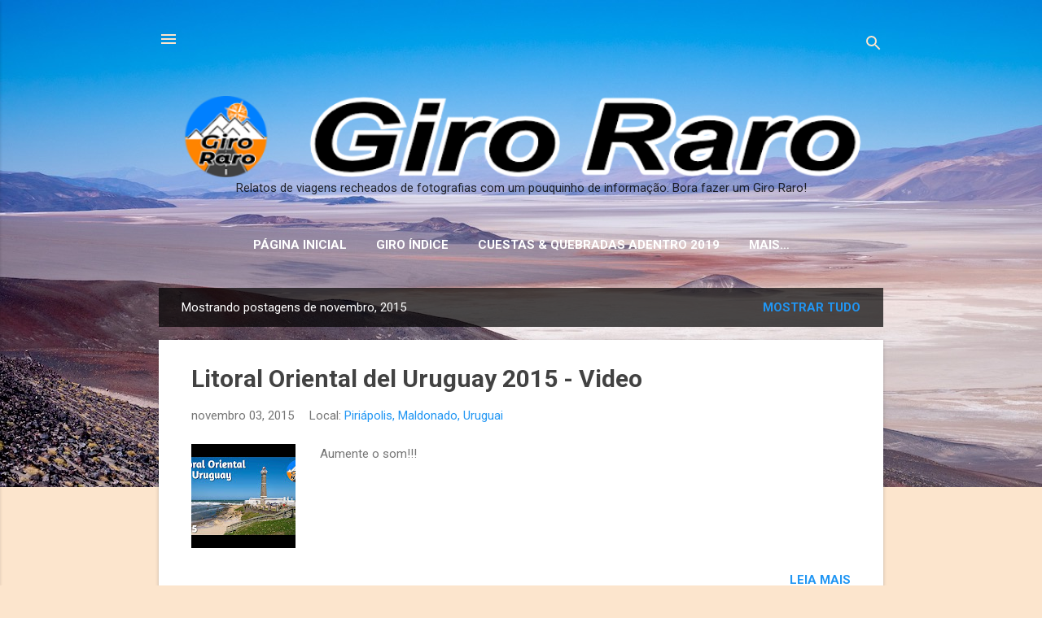

--- FILE ---
content_type: text/html; charset=UTF-8
request_url: https://joao.ebone.com.br/b/stats?style=BLACK_TRANSPARENT&timeRange=ALL_TIME&token=APq4FmAyZkQlxepHULDUQ9_rPUWccmkV1OIS9FF6teM3Kqng6Ef1qSzKvBPRLeJ7oKSX418_BhTqU8M3CzFunOzAbt82iyf2Yw
body_size: 36
content:
{"total":154498,"sparklineOptions":{"backgroundColor":{"fillOpacity":0.1,"fill":"#000000"},"series":[{"areaOpacity":0.3,"color":"#202020"}]},"sparklineData":[[0,6],[1,8],[2,10],[3,6],[4,14],[5,52],[6,6],[7,18],[8,24],[9,18],[10,10],[11,12],[12,14],[13,12],[14,10],[15,6],[16,8],[17,16],[18,10],[19,8],[20,38],[21,44],[22,42],[23,58],[24,26],[25,38],[26,8],[27,80],[28,8],[29,12]],"nextTickMs":3600000}